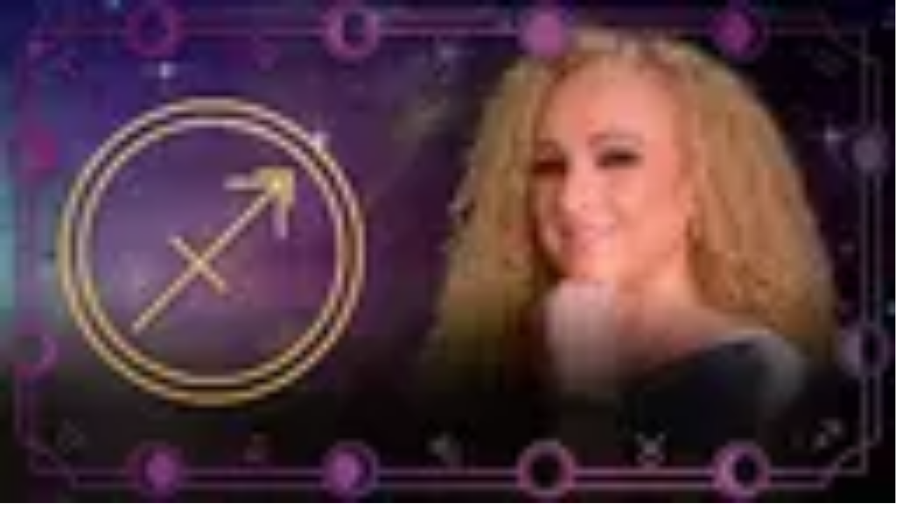

--- FILE ---
content_type: text/javascript;charset=UTF-8
request_url: https://www.univision.com/_next/static/chunks/4ed2a5aa52f3abee.js
body_size: 4917
content:
(globalThis.TURBOPACK||(globalThis.TURBOPACK=[])).push(["object"==typeof document?document.currentScript:void 0,11654,e=>{"use strict";var t=e.i(458910),s=e.i(263995),a=e.i(591243);let l=(0,a.lazy)(()=>e.A(857615));e.s(["default",0,function(e){let i,n=(0,s.c)(2);return n[0]!==e?(i=(0,t.jsx)(a.Suspense,{children:(0,t.jsx)(l,{...e})}),n[0]=e,n[1]=i):i=n[1],i}])},596022,e=>{"use strict";var t=e.i(458910),s=e.i(263995),a=e.i(591243);let l=(0,a.lazy)(()=>e.A(906591)),i=(0,a.memo)(function(e){let i,n,c=(0,s.c)(4);c[0]!==e?(i=(0,t.jsx)(l,{...e}),c[0]=e,c[1]=i):i=c[1];let r=i;return c[2]!==r?(n=(0,t.jsx)(a.Suspense,{children:r}),c[2]=r,c[3]=n):n=c[3],n});e.s(["default",0,i])},113411,e=>{"use strict";function t(e,s,a=!1,l="es",i=!1,n,c){let r=s?new Date(s):new Date;return e&&r.setDate(r.getDate()+e),r.toLocaleDateString(l,n?{month:"long",day:"numeric",timeZone:c||void 0,weekday:a?void 0:"long",year:i?"numeric":void 0}:{month:"short",day:"numeric",weekday:a?void 0:"short",year:i?"numeric":void 0})}function s(e){return e?new Date(e).toLocaleTimeString("en",{hour:"2-digit",minute:"2-digit"}):""}function a({date:e,dateOptions:t,timeZone:s="America/Mexico_City"}){if(!e)return"";let a=new Date(e),l=a.toLocaleTimeString("en",{hour:"2-digit",hour12:!0,minute:"2-digit",timeZone:s,timeZoneName:"short"}),i=a.toLocaleDateString("es",t||{day:"numeric",month:"short",timeZone:s,weekday:"short"});return`${i} - ${l}`}e.s(["formatTime",()=>s,"getFormattedDate",()=>t,"getFormattedDateWithTimeZone",()=>a])},653337,e=>{"use strict";var t=e.i(458910),s=e.i(263995),a=e.i(591243);let l=(0,a.lazy)(()=>e.A(611051)),i=(0,a.memo)(function(e){let i,n,c=(0,s.c)(4);c[0]!==e?(i=(0,t.jsx)(l,{...e}),c[0]=e,c[1]=i):i=c[1];let r=i;return c[2]!==r?(n=(0,t.jsx)(a.Suspense,{fallback:r,children:r}),c[2]=r,c[3]=n):n=c[3],n});e.s(["default",0,i])},898706,e=>{"use strict";e.s(["buttonSizes",0,{card:"card",large:"large",medium:"medium",responsive:"responsive",small:"small"}])},63563,e=>{"use strict";var t=e.i(458910),s=e.i(263995),a=e.i(591243),l=e.i(75420);let i=(0,a.lazy)(()=>e.A(540839)),n=(0,a.memo)(function(e){let n,c,r,o,u=(0,s.c)(10),{isLandscape:m,isPortrait:h}=e,d=m&&"aspect-16/9",f=h&&"aspect-9/16";return u[0]!==d||u[1]!==f?(n=(0,l.default)("block h-full bg-woodsmoke dark:bg-cod-gray-light",d,f),u[0]=d,u[1]=f,u[2]=n):n=u[2],u[3]!==n?(c=(0,t.jsx)("div",{className:n}),u[3]=n,u[4]=c):c=u[4],u[5]!==e?(r=(0,t.jsx)(i,{...e}),u[5]=e,u[6]=r):r=u[6],u[7]!==c||u[8]!==r?(o=(0,t.jsx)(a.Suspense,{fallback:c,children:r}),u[7]=c,u[8]=r,u[9]=o):o=u[9],o});e.s(["default",0,n])},452596,e=>{"use strict";var t=e.i(458910),s=e.i(263995),a=e.i(591243);let l=(0,a.lazy)(()=>e.A(369782)),i=(0,a.memo)(function(e){let i,n,c=(0,s.c)(4);c[0]!==e?(i=(0,t.jsx)(l,{...e}),c[0]=e,c[1]=i):i=c[1];let r=i;return c[2]!==r?(n=(0,t.jsx)(a.Suspense,{fallback:r,children:r}),c[2]=r,c[3]=n):n=c[3],n});e.s(["default",0,i])},888309,e=>{"use strict";var t=e.i(458910),s=e.i(263995),a=e.i(591243);let l=(0,a.lazy)(()=>e.A(637955)),i=(0,a.memo)(function(e){let i,n,c=(0,s.c)(4);c[0]!==e?(i=(0,t.jsx)(l,{...e}),c[0]=e,c[1]=i):i=c[1];let r=i;return c[2]!==r?(n=(0,t.jsx)(a.Suspense,{fallback:r,children:r}),c[2]=r,c[3]=n):n=c[3],n});e.s(["default",0,i])},718294,e=>{"use strict";var t=e.i(458910),s=e.i(263995),a=e.i(591243);let l=(0,a.lazy)(()=>e.A(324566)),i=(0,a.memo)(function(e){let i,n,c=(0,s.c)(4);c[0]!==e?(i=(0,t.jsx)(l,{...e}),c[0]=e,c[1]=i):i=c[1];let r=i;return c[2]!==r?(n=(0,t.jsx)(a.Suspense,{fallback:r,children:r}),c[2]=r,c[3]=n):n=c[3],n});e.s(["default",0,i])},790774,e=>{"use strict";var t=e.i(458910),s=e.i(263995),a=e.i(591243);let l=(0,a.lazy)(()=>e.A(541467)),i=(0,a.memo)(function(e){let i,n,c=(0,s.c)(4);c[0]!==e?(i=(0,t.jsx)(l,{...e}),c[0]=e,c[1]=i):i=c[1];let r=i;return c[2]!==r?(n=(0,t.jsx)(a.Suspense,{fallback:r,children:r}),c[2]=r,c[3]=n):n=c[3],n});e.s(["default",0,i])},323183,e=>{"use strict";var t=e.i(458910),s=e.i(263995),a=e.i(591243);let l=(0,a.lazy)(()=>e.A(478042)),i=(0,a.memo)(function(e){let i,n,c=(0,s.c)(4);c[0]!==e?(i=(0,t.jsx)(l,{...e}),c[0]=e,c[1]=i):i=c[1];let r=i;return c[2]!==r?(n=(0,t.jsx)(a.Suspense,{fallback:r,children:r}),c[2]=r,c[3]=n):n=c[3],n});e.s(["default",0,i])},393201,e=>{"use strict";var t=e.i(458910),s=e.i(263995),a=e.i(591243);let l=(0,a.lazy)(()=>e.A(221724)),i=(0,a.memo)(function(e){let i,n,c=(0,s.c)(4);c[0]!==e?(i=(0,t.jsx)(l,{...e}),c[0]=e,c[1]=i):i=c[1];let r=i;return c[2]!==r?(n=(0,t.jsx)(a.Suspense,{fallback:r,children:r}),c[2]=r,c[3]=n):n=c[3],n});e.s(["default",0,i])},768986,e=>{"use strict";var t=e.i(458910),s=e.i(263995),a=e.i(591243);let l=(0,a.lazy)(()=>e.A(427866)),i=(0,a.memo)(function(e){let i,n,c=(0,s.c)(4);c[0]!==e?(i=(0,t.jsx)(l,{...e}),c[0]=e,c[1]=i):i=c[1];let r=i;return c[2]!==r?(n=(0,t.jsx)(a.Suspense,{fallback:r,children:r}),c[2]=r,c[3]=n):n=c[3],n});e.s(["default",0,i])},74280,e=>{"use strict";var t=e.i(458910),s=e.i(263995),a=e.i(591243);let l=(0,a.lazy)(()=>e.A(901014)),i=(0,a.memo)(function(e){let i,n,c=(0,s.c)(4);c[0]!==e?(i=(0,t.jsx)(l,{...e}),c[0]=e,c[1]=i):i=c[1];let r=i;return c[2]!==r?(n=(0,t.jsx)(a.Suspense,{fallback:r,children:r}),c[2]=r,c[3]=n):n=c[3],n});e.s(["default",0,i])},366435,e=>{"use strict";var t=e.i(458910),s=e.i(263995),a=e.i(75420),l=e.i(591243),i=e.i(113411);let n={day:"numeric",month:"short",year:"2-digit"},c=(0,l.memo)(function(e){let l,c,r,o,u=(0,s.c)(13),{className:m,publishDate:h,showUpdateDate:d,timeZone:f,updateDate:p}=e;u[0]!==h||u[1]!==f?(l=h&&`Publicado el ${(0,i.getFormattedDateWithTimeZone)({date:h,dateOptions:n,timeZone:f})}.`,u[0]=h,u[1]=f,u[2]=l):l=u[2];let v=l;u[3]!==d||u[4]!==f||u[5]!==p?(c=d&&p&&`Actualizado el ${(0,i.getFormattedDateWithTimeZone)({date:p,dateOptions:n,timeZone:f})}.`,u[3]=d,u[4]=f,u[5]=p,u[6]=c):c=u[6];let b=c;return u[7]!==m?(r=(0,a.default)("flex-inline evo-poppins-xs",m),u[7]=m,u[8]=r):r=u[8],u[9]!==v||u[10]!==r||u[11]!==b?(o=(0,t.jsxs)("div",{className:r,children:[v," ",b]}),u[9]=v,u[10]=r,u[11]=b,u[12]=o):o=u[12],o});e.s(["default",0,c])},44835,e=>{"use strict";var t=e.i(458910),s=e.i(263995),a=e.i(591243);let l=(0,a.lazy)(()=>e.A(993063)),i=(0,a.memo)(function(e){let i,n,c=(0,s.c)(4);c[0]!==e?(i=(0,t.jsx)(l,{...e}),c[0]=e,c[1]=i):i=c[1];let r=i;return c[2]!==r?(n=(0,t.jsx)(a.Suspense,{children:r}),c[2]=r,c[3]=n):n=c[3],n});e.s(["default",0,i])},782662,e=>{"use strict";var t,s=e.i(458910),a=e.i(263995),l=e.i(75420),i=e.i(591243),n=e.i(991732),c=((t={}).INLINE="inline",t.LIST_COLLAPSE="collapse",t.LIST_EXPAND="expand",t.RELATED="related",t),r=e.i(131699),o=e.i(898706);let u=(0,i.memo)(function(t){let i,u,m,h,d,f,p=(0,a.c)(25),{nodeId:v,onClick:b,size:j,type:k}=t,P=j===o.buttonSizes.card,g=j===o.buttonSizes.small,x=j===o.buttonSizes.medium,E=j===o.buttonSizes.large,S=j===o.buttonSizes.responsive,w="function"==typeof b;p[0]!==v||p[1]!==b?(i=()=>{b?.(),v&&function(t,s,a){let l,i=e.g.window?.TUPlayerSDK,c=i?.getAnalyticsData(s)||{};switch(t){case"inline":l={...c,event:"inline_video_interaction"};break;case"collapse":l={...c,event:"video_click_list_collapse"};break;case"expand":l={...c,event:"video_click_list_expand"};break;case"related":l={...c,event:"video_click_related"};break;default:return}l&&(0,n.triggerEvent)(l)}(c.INLINE,v)},p[0]=v,p[1]=b,p[2]=i):i=p[2];let A=i,T=S&&"h-10 w-10 sm:h-24 sm:w-24 lg:h-28 lg:w-28",O=P&&"h-12 w-12 @[200px]:h-22 @[200px]:w-22 @[700px]:h-28 @[700px]:w-28",y=g&&"h-12 w-12 sm:h-10 sm:w-10",N=x&&"h-22 w-22 sm:h-24 sm:w-24",C=E&&"h-28 w-28",I=!w&&"pointer-events-none";p[3]!==T||p[4]!==O||p[5]!==y||p[6]!==N||p[7]!==C||p[8]!==I?(u=(0,l.default)("relative flex items-center justify-center",T,O,y,N,C,I),p[3]=T,p[4]=O,p[5]=y,p[6]=N,p[7]=C,p[8]=I,p[9]=u):u=p[9];let L=x&&"h-14 w-14 sm:h-16 sm:w-16",D=E&&"h-20 w-20",R=S&&"h-14 w-14 sm:h-16 sm:w-16 lg:h-20 lg:w-20",z=P&&"h-8 w-8 @[200px]:h-14 @[200px]:w-14 @[700px]:h-20 @[700px]:w-20",_=g&&"h-8 w-8 sm:h-6 sm:w-6";return p[10]!==D||p[11]!==R||p[12]!==z||p[13]!==_||p[14]!==L?(m=(0,l.default)("absolute flex bg-transparent",L,D,R,z,_),p[10]=D,p[11]=R,p[12]=z,p[13]=_,p[14]=L,p[15]=m):m=p[15],p[16]!==k?(h=k&&(0,s.jsx)(r.default,{className:"aspect-1/1 w-full [&>img]:drop-shadow-[0_0_8px_4px_rgba(0,0,0,0.25)]",fill:"white",iconName:k}),p[16]=k,p[17]=h):h=p[17],p[18]!==m||p[19]!==h?(d=(0,s.jsx)("div",{className:m,children:h}),p[18]=m,p[19]=h,p[20]=d):d=p[20],p[21]!==A||p[22]!==d||p[23]!==u?(f=(0,s.jsx)("button",{className:u,onClick:A,tabIndex:0,type:"button",children:d}),p[21]=A,p[22]=d,p[23]=u,p[24]=f):f=p[24],f});e.s(["default",0,u],782662)},649936,251302,e=>{"use strict";var t=e.i(573500),s=e.i(991732);let a=e=>crypto.getRandomValues(new Uint8Array(e));function l(){return((e,t=21)=>{var s;let l,i;return s=0|t,i=-~(1.6*(l=(2<<Math.log2(e.length-1))-1)*s/e.length),(t=s)=>{let n="";for(;;){let s=a(i),c=0|i;for(;c--;)if((n+=e[s[c]&l]||"").length>=t)return n}}})("0123456789abcdef",32)().replace(/(\w{8})(\w{4})(\w{4})(\w{4})(\w{12})/,"$1-$2-$3-$4-$5")}function i(e,a){if((0,t.default)())return null;let i=e||localStorage.getItem("uid");if(i&&"string"==typeof i&&i.length>0)return setTimeout(()=>a(i),0),i;let n=l();return setTimeout(()=>a(n),0),localStorage.setItem("uid",n),(0,s.triggerEvent)({user_id:n,user_type:"authenticated"}),n}e.s(["generateUid",()=>l],251302),e.s(["getUid",()=>i],649936)},53698,(e,t,s)=>{t.exports=e.r(509724)},5348,e=>{"use strict";var t=e.i(458910),s=e.i(263995),a=e.i(591243),l=e.i(75420),i=e.i(261374);let n=(0,a.memo)(function(e){let n,c,r,o,u,m,h=(0,s.c)(14),{children:d,className:f,device:p}=e,v=void 0===p?i.MOBILE:p,b=(0,a.useRef)(null),[j,k]=(0,a.useState)(!1),P=v===i.DESKTOP?"400":"200",g=`${P}px`;h[0]!==g?(n={root:null,rootMargin:g,threshold:0},h[0]=g,h[1]=n):n=h[1];let x=n;if(h[2]!==x||h[3]!==j?(c=()=>{if(!b.current||j)return;let e=new IntersectionObserver(e=>{!j&&e?.[0]?.isIntersecting&&(0,a.startTransition)(()=>{k(!0)})},x);return e.observe(b.current),()=>{e.disconnect()}},r=[x,j],h[2]=x,h[3]=j,h[4]=c,h[5]=r):(c=h[4],r=h[5]),(0,a.useEffect)(c,r),!d)return null;h[6]!==f?(o=(0,l.default)(f),h[6]=f,h[7]=o):o=h[7];let E=j?"visible":"hidden";return h[8]!==d||h[9]!==E?(u=(0,t.jsx)(a.Activity,{mode:E,children:d}),h[8]=d,h[9]=E,h[10]=u):u=h[10],h[11]!==o||h[12]!==u?(m=(0,t.jsx)("div",{className:o,ref:b,children:u}),h[11]=o,h[12]=u,h[13]=m):m=h[13],m});e.s(["default",0,n])},744051,e=>{"use strict";var t,s=((t={}).ARTICLE="article",t.BROADCASTEVENT="broadcastevent",t.COMPANY="company",t.COMPETITION="competition",t.COUNTDOWN="countdowncard",t.COUNTDOWNCARD="countdowncard",t.ENHANCEMENT="enhancement",t.EXTERNALLINK="externallink",t.IMAGE="image",t.LEAGUE="league",t.LISTITEM="listitem",t.LIVEBLOG="liveblog",t.LIVEBLOGPOST="liveblogpost",t.LIVESTREAM="livestream",t.LOCALSECTION="localsection",t.LONGFORMVIDEOLIST="LongFormVideoList",t.OPINIONCARD="opinion",t.PLAYLIST="playlist",t.PERSON="person",t.PODCASTSERIES="podcastseries",t.QUOTEENHANCEMENT="quoteenhancement",t.RAWHTML="rawhtml",t.REDIRECTION="redirection",t.RADIOSTATION="radiostation",t.SCORECELL="scorecell",t.SECTION="section",t.SHOWSECTION="showsection",t.SHOW="show",t.SHOWCARD="show",t.SHOWCASTCARD="showcast",t.SLIDESHOWCARD="slideshow",t.SOCCERMATCH="soccermatch",t.SOCCERMATCHBASIC="basicsoccermatch",t.SOCCERPERSON="soccerperson",t.SOCCERTEAM="soccerteam",t.EXTERNALCONTENT="externalcontent",t.TAGNODE="tagnode",t.TEXT="text",t.VIDEO="video",t.VIDEOCHANNELPROMO="videochannelpromo",t.VIXPLAYER="vixplayer",t.VIXPLAYEREMBED="vixplayerembed",t);e.s(["ContentTypes",()=>s])},131699,e=>{"use strict";var t=e.i(458910),s=e.i(263995),a=e.i(75420),l=e.i(573500);e.s(["default",0,function(i){let n,c,r,o,u=(0,s.c)(13),{className:m,fill:h,height:d,iconName:f,isTailwindColor:p,size:v,width:b}=i,j=void 0===m?"h-8 w-8":m;if(!f)return null;let k=v||d,P=v||b,g=e.g.window?.sbIconServiceUrl||"";u[0]!==h||u[1]!==p?(n=p?function(e){if((0,l.default)())return;let t=getComputedStyle(document.body).getPropertyValue(`--color-${e}`);if(t)return t.replace("#","h")}(h):h,u[0]=h,u[1]=p,u[2]=n):n=u[2];let x=n;u[3]!==j?(c=(0,a.default)("relative flex",j),u[3]=j,u[4]=c):c=u[4];let E=k||32,S=`${g}/client-icon/${f}/${P||"_"}/${k||"_"}${x?`/${x}`:""}`,w=P||32;return u[5]!==f||u[6]!==E||u[7]!==S||u[8]!==w?(r=(0,t.jsx)("img",{alt:f,className:"w-full",decoding:"async",height:E,loading:"lazy",src:S,suppressHydrationWarning:!0,width:w}),u[5]=f,u[6]=E,u[7]=S,u[8]=w,u[9]=r):r=u[9],u[10]!==c||u[11]!==r?(o=(0,t.jsx)("figure",{className:c,children:r}),u[10]=c,u[11]=r,u[12]=o):o=u[12],o}])},874556,e=>{"use strict";e.s(["default",0,()=>{let e=Math.floor(Date.now()/1e3);return`/api/comscore-pageview?rand=${e}`}])},921441,e=>{e.v(t=>Promise.all(["static/chunks/9ca6652521f656dc.js","static/chunks/be3481a710c289ff.js"].map(t=>e.l(t))).then(()=>t(95917)))},396373,e=>{e.v(t=>Promise.all(["static/chunks/89b0e938671df394.js"].map(t=>e.l(t))).then(()=>t(440835)))},55590,e=>{e.v(t=>Promise.all(["static/chunks/ddc1f4142b96eec0.js","static/chunks/be3481a710c289ff.js"].map(t=>e.l(t))).then(()=>t(927539)))},579140,e=>{e.v(t=>Promise.all(["static/chunks/7a6fbcb392deb9d8.js"].map(t=>e.l(t))).then(()=>t(754591)))},404199,e=>{e.v(t=>Promise.all(["static/chunks/30318fce1ef8911c.js"].map(t=>e.l(t))).then(()=>t(297708)))},12153,e=>{e.v(t=>Promise.all(["static/chunks/c09be6652ed02c6b.js"].map(t=>e.l(t))).then(()=>t(294234)))},87675,e=>{e.v(t=>Promise.all(["static/chunks/e0f0d9a63320d51e.js"].map(t=>e.l(t))).then(()=>t(163296)))},615209,e=>{e.v(t=>Promise.all(["static/chunks/25afbf03ad01e641.js"].map(t=>e.l(t))).then(()=>t(689585)))},494583,e=>{e.v(t=>Promise.all(["static/chunks/d4957af4e80970f0.js"].map(t=>e.l(t))).then(()=>t(354782)))},96791,e=>{e.v(t=>Promise.all(["static/chunks/223c1bb7b7e1dc0e.js"].map(t=>e.l(t))).then(()=>t(505633)))},788567,e=>{e.v(t=>Promise.all(["static/chunks/0bde280dae195eb1.js"].map(t=>e.l(t))).then(()=>t(345921)))},540839,e=>{e.v(t=>Promise.all(["static/chunks/b48e8076d4aefff9.js","static/chunks/1f4e7072a68d8bad.js","static/chunks/1433ad7915ab6206.js"].map(t=>e.l(t))).then(()=>t(25391)))},969657,e=>{e.v(t=>Promise.all(["static/chunks/34da1fc1b79cbfb4.js"].map(t=>e.l(t))).then(()=>t(427342)))},795712,e=>{e.v(t=>Promise.all(["static/chunks/367ca36dedf40465.js"].map(t=>e.l(t))).then(()=>t(964646)))},637955,e=>{e.v(t=>Promise.all(["static/chunks/4851d2089b9e1be6.js"].map(t=>e.l(t))).then(()=>t(404261)))},324566,e=>{e.v(t=>Promise.all(["static/chunks/5b2b5e8109870ab2.js"].map(t=>e.l(t))).then(()=>t(348968)))},541467,e=>{e.v(t=>Promise.all(["static/chunks/86a4da6e966cb42c.js"].map(t=>e.l(t))).then(()=>t(627324)))},478042,e=>{e.v(t=>Promise.all(["static/chunks/a2803d2a6d2b8b15.js"].map(t=>e.l(t))).then(()=>t(211269)))},221724,e=>{e.v(t=>Promise.all(["static/chunks/1fe4942fac73d44b.js"].map(t=>e.l(t))).then(()=>t(870482)))},427866,e=>{e.v(t=>Promise.all(["static/chunks/3ca36b9d8a3ee703.js"].map(t=>e.l(t))).then(()=>t(746405)))},901014,e=>{e.v(t=>Promise.all(["static/chunks/13f8cb91898ab321.js"].map(t=>e.l(t))).then(()=>t(749487)))},993063,e=>{e.v(t=>Promise.all(["static/chunks/b92fdbf9c3249684.js"].map(t=>e.l(t))).then(()=>t(648639)))},857615,e=>{e.v(t=>Promise.all(["static/chunks/f907f06b6574aa24.js"].map(t=>e.l(t))).then(()=>t(424999)))},81638,e=>{e.v(t=>Promise.all(["static/chunks/752a3005e4f0db06.js"].map(t=>e.l(t))).then(()=>t(355907)))},649074,e=>{e.v(t=>Promise.all(["static/chunks/0f82db8cf001bff2.js"].map(t=>e.l(t))).then(()=>t(568904)))},159502,e=>{e.v(t=>Promise.all(["static/chunks/f129028eeb476611.js"].map(t=>e.l(t))).then(()=>t(481101)))},375637,e=>{e.v(t=>Promise.all(["static/chunks/74177ba9aae0c533.js"].map(t=>e.l(t))).then(()=>t(597922)))},412435,e=>{e.v(t=>Promise.all(["static/chunks/a86efa6c5f63829d.js"].map(t=>e.l(t))).then(()=>t(175389)))},113051,e=>{e.v(t=>Promise.all(["static/chunks/4806c74fba8c2429.js","static/chunks/b796f998c56bc753.js"].map(t=>e.l(t))).then(()=>t(835660)))},634931,e=>{e.v(t=>Promise.all(["static/chunks/b362f7968989e52f.js"].map(t=>e.l(t))).then(()=>t(886583)))},840773,e=>{e.v(t=>Promise.all(["static/chunks/98b5e9707b1d69fe.js"].map(t=>e.l(t))).then(()=>t(715412)))},141033,e=>{e.v(t=>Promise.all(["static/chunks/4c90a29df7400daf.js"].map(t=>e.l(t))).then(()=>t(349033)))},137746,e=>{e.v(t=>Promise.all(["static/chunks/92abc5e070ad7770.js"].map(t=>e.l(t))).then(()=>t(512090)))},308499,e=>{e.v(t=>Promise.all(["static/chunks/5b43e5d2c8aba7d0.js"].map(t=>e.l(t))).then(()=>t(235110)))},548720,e=>{e.v(t=>Promise.all(["static/chunks/0c309f3e74b1aee3.js"].map(t=>e.l(t))).then(()=>t(712075)))},901886,e=>{e.v(t=>Promise.all(["static/chunks/be0220316133a5af.js"].map(t=>e.l(t))).then(()=>t(155770)))},760088,e=>{e.v(t=>Promise.all(["static/chunks/1f224ec43924894f.js"].map(t=>e.l(t))).then(()=>t(537697)))},611051,e=>{e.v(t=>Promise.all(["static/chunks/1433ad7915ab6206.js","static/chunks/1f4e7072a68d8bad.js","static/chunks/f11eff80d01eab22.js"].map(t=>e.l(t))).then(()=>t(408065)))},470279,e=>{e.v(t=>Promise.all(["static/chunks/80f17dcb964368f0.js"].map(t=>e.l(t))).then(()=>t(451655)))},735412,e=>{e.v(t=>Promise.all(["static/chunks/4aec93087350825d.js"].map(t=>e.l(t))).then(()=>t(775934)))},435925,e=>{e.v(t=>Promise.all(["static/chunks/50a10901d5034b33.js"].map(t=>e.l(t))).then(()=>t(794398)))},369782,e=>{e.v(t=>Promise.all(["static/chunks/dc8beb79cf563882.js"].map(t=>e.l(t))).then(()=>t(122119)))},262065,e=>{e.v(t=>Promise.all(["static/chunks/97e566036a45a122.js"].map(t=>e.l(t))).then(()=>t(453102)))},116362,e=>{e.v(t=>Promise.all(["static/chunks/d144e5b7ea02d9aa.js","static/chunks/5f72d1c866c7ffc5.js"].map(t=>e.l(t))).then(()=>t(611333)))},711336,e=>{e.v(t=>Promise.all(["static/chunks/a8563d8552e31382.js"].map(t=>e.l(t))).then(()=>t(855433)))},582734,e=>{e.v(t=>Promise.all(["static/chunks/83bcf10a5f3834ff.js"].map(t=>e.l(t))).then(()=>t(340031)))},886782,e=>{e.v(t=>Promise.all(["static/chunks/4c57f7fb829a2181.js"].map(t=>e.l(t))).then(()=>t(306465)))},403001,e=>{e.v(t=>Promise.all(["static/chunks/4e60eaa4e92ad42c.js"].map(t=>e.l(t))).then(()=>t(240172)))},188579,e=>{e.v(t=>Promise.all(["static/chunks/994c3e7d9c08dcd7.js","static/chunks/a5be4be82f2578fd.js"].map(t=>e.l(t))).then(()=>t(561980)))},906591,e=>{e.v(t=>Promise.all(["static/chunks/3904ab52fd565950.js"].map(t=>e.l(t))).then(()=>t(302033)))},876381,e=>{e.v(t=>Promise.all(["static/chunks/87dbf9749e2ef52b.js"].map(t=>e.l(t))).then(()=>t(485666)))}]);